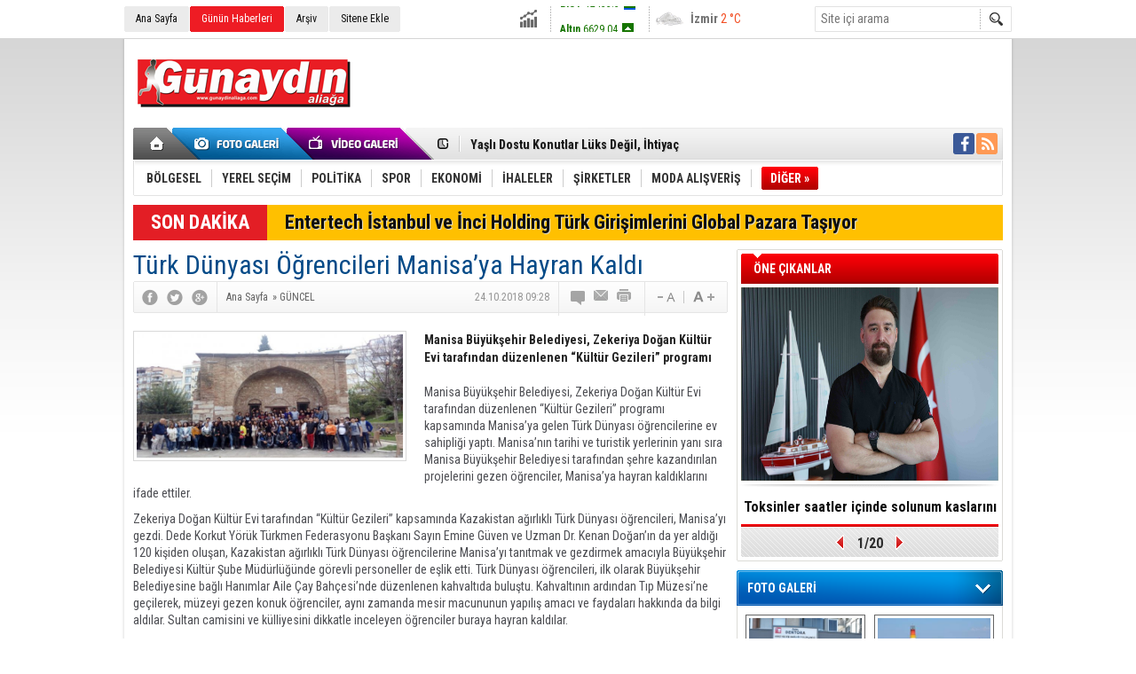

--- FILE ---
content_type: text/html; charset=UTF-8
request_url: https://www.gunaydinaliaga.com/turk-dunyasi-ogrencileri-manisaya-hayran-kaldi-27893h.htm
body_size: 14187
content:
<!DOCTYPE html>
<html lang="tr" itemscope itemtype="http://schema.org/NewsArticle">
<head>
<base href="https://www.gunaydinaliaga.com/" target="_self"/>
<meta http-equiv="Content-Type" content="text/html; charset=UTF-8" />
<meta http-equiv="Refresh" content="300" />
<title>Türk Dünyası Öğrencileri Manisa’ya Hayran Kaldı</title>
<meta name="keywords" content="Ahmetli,  Akhisar,  Alaşehir,  Demirci,  Gölmarmara,  Gördes,  Kırkağaç,  Köprübaşı,  Kula,  Salihli,  Sarıgöl,  Saruhanlı,  Selendi,  Soma,  Turgutlu" />
<meta name="description" content="Manisa Büyükşehir Belediyesi, Zekeriya Doğan Kültür Evi tarafından düzenlenen “Kültür Gezileri” programı" />
<link rel="canonical" href="https://www.gunaydinaliaga.com/turk-dunyasi-ogrencileri-manisaya-hayran-kaldi-27893h.htm" />
<link rel="alternate" href="https://www.gunaydinaliaga.com/mobi/turk-dunyasi-ogrencileri-manisaya-hayran-kaldi-27893h.htm" media="only screen and (max-width: 640px)" />
<link rel="image_src" type="image/jpeg" href="https://www.gunaydinaliaga.com/d/news/15780.jpg" />
<meta name="DC.date.issued" content="2018-10-24T09:29:56+03:00" />
<meta name="news_keywords" content="Ahmetli,  Akhisar,  Alaşehir,  Demirci,  Gölmarmara,  Gördes,  Kırkağaç,  Köprübaşı,  Kula,  Salihli,  Sarıgöl,  Saruhanlı,  Selendi,  Soma,  Turgutlu" />
<meta property="og:site_name" content="" />
<meta property="og:url" content="https://www.gunaydinaliaga.com/turk-dunyasi-ogrencileri-manisaya-hayran-kaldi-27893h.htm" />
<meta property="og:title" content="Türk Dünyası Öğrencileri Manisa’ya Hayran Kaldı" />
<meta property="og:description" content="Manisa Büyükşehir Belediyesi, Zekeriya Doğan Kültür Evi tarafından düzenlenen “Kültür Gezileri” programı" />
<meta property="og:image" content="https://www.gunaydinaliaga.com/d/news/15780.jpg" />
<meta property="og:type" content="article" />
<meta name="twitter:card" content="summary_large_image">
<meta name="twitter:image" content="https://www.gunaydinaliaga.com/d/news/15780.jpg" />
<meta name="twitter:site" content="@">
<meta name="twitter:url" content="https://www.gunaydinaliaga.com/turk-dunyasi-ogrencileri-manisaya-hayran-kaldi-27893h.htm">
<meta name="twitter:title" content="Türk Dünyası Öğrencileri Manisa’ya Hayran Kaldı" />
<meta name="twitter:description" content="Manisa Büyükşehir Belediyesi, Zekeriya Doğan Kültür Evi tarafından düzenlenen “Kültür Gezileri” programı" />
<meta itemprop="thumbnailUrl" content="https://www.gunaydinaliaga.com/d/news_t/15780.jpg" />
<meta itemprop="articleSection" content="GÜNCEL" />
<meta itemprop="dateCreated" content="2018-10-24T09:29:56+03:00" />
<meta itemprop="dateModified" content="2018-10-24T09:29:56+03:00" />
<meta itemprop="image" content="https://www.gunaydinaliaga.com/d/news/15780.jpg" />
<meta itemprop="headline" content="Türk Dünyası Öğrencileri Manisa’ya Hayran Kaldı" />
<link href="https://www.gunaydinaliaga.com/s/style.css" type="text/css" rel="stylesheet" />
<script type="text/javascript"> var BURL="https://www.gunaydinaliaga.com/";var SURL="https://www.gunaydinaliaga.com/s/";var DURL="https://www.gunaydinaliaga.com/d/" ;var SITE_ID="4" </script>
<script type="text/javascript" src="https://www.gunaydinaliaga.com/s/function.js"></script><script>
  (function(i,s,o,g,r,a,m){i['GoogleAnalyticsObject']=r;i[r]=i[r]||function(){
  (i[r].q=i[r].q||[]).push(arguments)},i[r].l=1*new Date();a=s.createElement(o),
  m=s.getElementsByTagName(o)[0];a.async=1;a.src=g;m.parentNode.insertBefore(a,m)
  })(window,document,'script','https://www.google-analytics.com/analytics.js','ga');

  ga('create', 'UA-80052089-1', 'auto');
  ga('send', 'pageview');

</script></head>
<body class="body_main">
<div class="main_container"><div class="base_topbar_outer"><div class="base_topbar base_position"><ul class="quick_launch"><li class="parent"><a href="https://www.gunaydinaliaga.com/./" target="_self">Ana Sayfa</a></li><li class="sole"><a href="https://www.gunaydinaliaga.com/gunun-haberleri.htm" target="_self">Günün Haberleri</a></li><li class="parent"><a href="https://www.gunaydinaliaga.com/search_result.php" target="_self">Arşiv</a></li><li class="parent"><a href="https://www.gunaydinaliaga.com/sitene-ekle.htm" target="_self">Sitene Ekle</a></li></ul><div class="currency_slider" id="currency_slider"><div class="viewport"><ul class="overview"><li class="up"><span><b>BIST</b> 12433.5</span></li><li class="up"><span><b>Altın</b> 6629.04</span></li><li class="up"><span><b>Dolar</b> 43.2828</span></li><li class="up"><span><b>Euro</b> 50.6922</span></li></ul></div></div><div class="weather_slider" id="weather_slider"><div class="viewport"><ul class="overview"><li style="background-position: -3px -754px;"><span>İzmir</span> 2 °C</li></ul></div></div><form action="search_result.php" method="get"><input class="search_input" type="text" name="search_key" placeholder="Site içi arama" /><input class="search_button" type="submit" value="" /></form></div></div><div class="base_outer clearfix"><div class="base_top base_position"><div class="logo"><a href="https://www.gunaydinaliaga.com/" rel="home"><img src="https://www.gunaydinaliaga.com/s/i/logo_4.png" alt="" width="250" height="100" /></a></div><div class="banner"><div class="inner" id="banner_logo_side"></div></div><div class="nav-mini"><a href="https://www.gunaydinaliaga.com/" title="Anasayfa" rel="home"></a></div><div class="nav-mini-2"><a href="https://www.gunaydinaliaga.com/foto-galeri.htm" title="Foto Galeri"></a><a href="https://www.gunaydinaliaga.com/video-galeri.htm" title="Video Galeri"></a></div><div class="last_min" id="last_min"><div class="viewport"><ul class="overview"><li><a href="https://www.gunaydinaliaga.com/izmirde-konutun-zirvesi-menemen-35562h.htm">İzmir’de Konutun Zirvesi: Menemen!</a></li><li><a href="https://www.gunaydinaliaga.com/2026-yili-sgk-prim-ve-odenek-tutarlari-netlesti-35561h.htm">2026 Yılı SGK Prim ve Ödenek Tutarları Netleşti</a></li><li><a href="https://www.gunaydinaliaga.com/yasli-dostu-konutlar-luks-degil-ihtiyac-35560h.htm">Yaşlı Dostu Konutlar Lüks Değil, İhtiyaç</a></li><li><a href="https://www.gunaydinaliaga.com/bir-fincan-sifa-mi-yoksa-gizli-risk-mi-35559h.htm">Bir Fincan Şifa Mı, Yoksa Gizli Risk Mi?</a></li><li><a href="https://www.gunaydinaliaga.com/ak-parti-izmirde-4-ilcede-yeniden-yapilandirma-karari-35558h.htm">AK Parti İzmir’de 4 İlçede Yeniden Yapılandırma Kararı</a></li><li><a href="https://www.gunaydinaliaga.com/aliagada-orman-sehitleri-anisina-fidan-dagitildi-35557h.htm">Aliağa'da Orman Şehitleri Anısına Fidan Dağıtıldı</a></li><li><a href="https://www.gunaydinaliaga.com/focada-ilce-genelinde-es-zamanli-calismalar-35556h.htm">Foça’da İlçe Genelinde Eş Zamanlı Çalışmalar</a></li><li><a href="https://www.gunaydinaliaga.com/aliaga-belediyesi-zabita-mudurlugu-minik-misafirlerini-agirladi-35555h.htm">Aliağa Belediyesi Zabıta Müdürlüğü Minik Misafirlerini Ağırladı</a></li><li><a href="https://www.gunaydinaliaga.com/aliaga-yuzmede-istikrarli-basarisini-surdurdu-35554h.htm">Aliağa Yüzmede İstikrarlı Başarısını Sürdürdü</a></li><li><a href="https://www.gunaydinaliaga.com/aliaga-turkiye-oryantiring-sampiyonasina-ev-sahipligi-yapti-35553h.htm">Aliağa Türkiye Oryantiring Şampiyonası’na Ev Sahipliği Yaptı</a></li><li><a href="https://www.gunaydinaliaga.com/trafikte-yeni-donem-saldirgan-surucuye-180-bin-tl-35552h.htm">Trafikte Yeni Dönem: Saldırgan Sürücüye 180 Bin TL!</a></li><li><a href="https://www.gunaydinaliaga.com/aliaga-soforler-odasinda-secimi-seyhan-oz-kazandi-35551h.htm">Aliağa Şoförler Odasında Seçimi Seyhan Öz Kazandı</a></li><li><a href="https://www.gunaydinaliaga.com/2025te-piyasa-ihlallerine-26-milyar-ceza-35550h.htm">2025’te Piyasa İhlallerine 2,6 Milyar Ceza</a></li><li><a href="https://www.gunaydinaliaga.com/elif-mete-son-yolculuguna-ugurlandi-35549h.htm">Elif Mete son yolculuğuna uğurlandı</a></li><li><a href="https://www.gunaydinaliaga.com/aliaga-fk-deplasmandan-eli-bos-dondu-35548h.htm">Aliağa Fk Deplasmandan Eli Boş Döndü</a></li></ul></div></div><div class="social"><a style="background-color: #3b5998" href="https://www.facebook.com" target="_blank" title="Facebook ile takip et"><i class="icon-facebook"></i></a><a style="background-color: #ff9954" href="https://www.gunaydinaliaga.com/rss/" target="_blank" title="RSS, News Feed, Haber Beslemesi"><i class="icon-rss"></i></a></div><ul class="nav"><li class="sep2"></li><li class="item parent" data-value="73"><a class="inr" href="https://www.gunaydinaliaga.com/bolgesel-haberleri-73hk.htm" target="_self"><span>BÖLGESEL</span></a><div class="subnav"><div class="inr"><div class="ani"><img src="https://www.gunaydinaliaga.com/s/i/loading.gif" width="220" height="19" alt="" /></div></div><div class="btm"></div></div></li><li class="sep"></li><li class="item parent" data-value="115"><a class="inr" href="https://www.gunaydinaliaga.com/yerel-secim-haberleri-115hk.htm" target="_self"><span>YEREL SEÇİM</span></a><div class="subnav"><div class="inr"><div class="ani"><img src="https://www.gunaydinaliaga.com/s/i/loading.gif" width="220" height="19" alt="" /></div></div><div class="btm"></div></div></li><li class="sep"></li><li class="item parent" data-value="2"><a class="inr" href="https://www.gunaydinaliaga.com/politika-haberleri-2hk.htm" target="_self"><span>POLİTİKA</span></a><div class="subnav"><div class="inr"><div class="ani"><img src="https://www.gunaydinaliaga.com/s/i/loading.gif" width="220" height="19" alt="" /></div></div><div class="btm"></div></div></li><li class="sep"></li><li class="item parent" data-value="6"><a class="inr" href="https://www.gunaydinaliaga.com/spor-haberleri-6hk.htm" target="_self"><span>SPOR</span></a><div class="subnav"><div class="inr"><div class="ani"><img src="https://www.gunaydinaliaga.com/s/i/loading.gif" width="220" height="19" alt="" /></div></div><div class="btm"></div></div></li><li class="sep"></li><li class="item parent" data-value="3"><a class="inr" href="https://www.gunaydinaliaga.com/ekonomi-haberleri-3hk.htm" target="_self"><span>EKONOMİ</span></a><div class="subnav"><div class="inr"><div class="ani"><img src="https://www.gunaydinaliaga.com/s/i/loading.gif" width="220" height="19" alt="" /></div></div><div class="btm"></div></div></li><li class="sep"></li><li class="item parent" data-value="102"><a class="inr" href="https://www.gunaydinaliaga.com/ihaleler-haberleri-102hk.htm" target="_self"><span>İHALELER</span></a><div class="subnav"><div class="inr"><div class="ani"><img src="https://www.gunaydinaliaga.com/s/i/loading.gif" width="220" height="19" alt="" /></div></div><div class="btm"></div></div></li><li class="sep"></li><li class="item parent" data-value="72"><a class="inr" href="https://www.gunaydinaliaga.com/sirketler-haberleri-72hk.htm" target="_self"><span>ŞİRKETLER</span></a><div class="subnav"><div class="inr"><div class="ani"><img src="https://www.gunaydinaliaga.com/s/i/loading.gif" width="220" height="19" alt="" /></div></div><div class="btm"></div></div></li><li class="sep"></li><li class="item parent" data-value="5"><a class="inr" href="https://www.gunaydinaliaga.com/moda-alisveris-haberleri-5hk.htm" target="_self"><span>MODA ALIŞVERİŞ</span></a><div class="subnav"><div class="inr"><div class="ani"><img src="https://www.gunaydinaliaga.com/s/i/loading.gif" width="220" height="19" alt="" /></div></div><div class="btm"></div></div></li><li class="sep"></li><li class="item other"><a class="inr" href="#" onclick="return false;"><span>DİĞER »</span></a><div class="subnav"><div class="inr"><ul class="subnav_catlist clearfix"><li><a href="https://www.gunaydinaliaga.com/piyasalar-haberleri-103hk.htm" target="_self">PİYASALAR</a></li><li><a href="https://www.gunaydinaliaga.com/teknoloji-haberleri-76hk.htm" target="_self">TEKNOLOJİ</a></li><li><a href="https://www.gunaydinaliaga.com/showroom-haberleri-82hk.htm" target="_self">SHOWROOM</a></li><li><a href="https://www.gunaydinaliaga.com/guncel-haberleri-1hk.htm" target="_self">GÜNCEL</a></li><li><a href="https://www.gunaydinaliaga.com/saglik-haberleri-7hk.htm" target="_self">SAĞLIK</a></li><li><a href="https://www.gunaydinaliaga.com/cevre-tarim-haberleri-61hk.htm" target="_self">ÇEVRE / TARIM</a></li><li><a href="https://www.gunaydinaliaga.com/egitim-haberleri-62hk.htm" target="_self">EĞİTİM</a></li><li><a href="https://www.gunaydinaliaga.com/serbest-kursu-haberleri-91hk.htm" target="_self">SERBEST KÜRSÜ</a></li><li><a href="https://www.gunaydinaliaga.com/kultur-sanat-haberleri-8hk.htm" target="_self">KÜLTÜR SANAT</a></li><li><a href="https://www.gunaydinaliaga.com/duyurular-haberleri-63hk.htm" target="_self">DUYURULAR</a></li><li><a href="https://www.gunaydinaliaga.com/gundem-haberleri-100hk.htm" target="_self">GÜNDEM</a></li><li><a href="https://www.gunaydinaliaga.com/bilim-dunyasi-haberleri-83hk.htm" target="_self">BİLİM DÜNYASI</a></li><li><a href="https://www.gunaydinaliaga.com/sivil-toplum-haberleri-74hk.htm" target="_self">SİVİL TOPLUM</a></li><li><a href="https://www.gunaydinaliaga.com/ansiklopedi-haberleri-77hk.htm" target="_self">ANSİKLOPEDİ</a></li><li><a href="https://www.gunaydinaliaga.com/radyo-canli-yayin-haberleri-78hk.htm" target="_self">RADYO CANLI YAYIN</a></li><li><a href="https://www.gunaydinaliaga.com/sinema-film-haberleri-92hk.htm" target="_self">SİNEMA / FİLM</a></li><li><a href="https://www.gunaydinaliaga.com/visitor_notebook.php" target="_self">ZİYARETÇİ DEFTERİ </a></li><li><a href="http://www.koeri.boun.edu.tr/scripts/lst6.asp" target="_blank">SON DEPREMLER</a></li><li><a href="http://www.dmi.gov.tr/index.aspx" target="_blank">HAVA DURUMU</a></li><li><a href="https://www.gunaydinaliaga.com/sans-oyunlari-haberleri-87hk.htm" target="_self">ŞANS OYUNLARI</a></li><li><a href="https://www.gunaydinaliaga.com/linkler-medya-haberleri-88hk.htm" target="_self">LİNKLER / MEDYA</a></li><li><a href="https://www.gunaydinaliaga.com/kucuk-ilanlar-haberleri-113hk.htm" target="_self">KÜÇÜK İLANLAR</a></li><li><a href="https://www.gunaydinaliaga.com/sogut-golgesi-haberleri-114hk.htm" target="_self">SÖGÜT GÖLGESİ</a></li></ul></div><div class="btm"></div></div></li></ul></div><div class="breaking_news base_position"><div class="item"><span class="news_type"><blink>SON DAKİKA</blink></span><a href="https://www.gunaydinaliaga.com/entertech-istanbul-ve-inci-holding-turk-girisimlerini-global-pazara-tasiyor-35413h.htm">Entertech İstanbul ve İnci Holding Türk Girişimlerini Global Pazara Taşıyor</a></div></div></div><div class="base_outer"><div id="base" class="base base_position clearfix"><div id="base_middle" class="base_middle"><div class="middle_content_title"><h1 itemprop="name">Türk Dünyası Öğrencileri Manisa’ya Hayran Kaldı</h1></div><div class="middle_content_top"><div class="top_social"><script type="text/javascript">showBookmark3();</script></div><div class="nav" itemscope itemtype="http://data-vocabulary.org/Breadcrumb"><a itemprop="url" href="https://www.gunaydinaliaga.com/" rel="home"><span itemprop="title">Ana Sayfa</span></a><span itemprop="child" itemscope itemtype="http://data-vocabulary.org/Breadcrumb">&raquo; <a itemprop="url" href="https://www.gunaydinaliaga.com/guncel-haberleri-1hk.htm" rel="self"><span itemprop="title">GÜNCEL</span></a></span></div><div class="text_size"><img src="https://www.gunaydinaliaga.com/s/i/1x1.gif" onclick="changeFontSize('#news_content', 'd');" title="Yazıyı küçült" width="24" height="18" alt="" /><img src="https://www.gunaydinaliaga.com/s/i/1x1.gif" onclick="changeFontSize('#news_content', 'u');" title="Yazıyı büyüt" width="24" height="18" alt="" /></div><div class="tools"><a class="go_comment" rel="nofollow" href="#" onclick="$.scrollTo('.comment_add', 600); return false;" target="_blank" title="Yorum Yap"></a><a class="go_send" rel="nofollow" href="javascript:void(0)" onclick="return openPopUp_520x390('https://www.gunaydinaliaga.com/send_to_friend.php?type=1&amp;id=27893');" title="Arkadaşına Gönder"></a><a class="go_print" rel="nofollow" href="javascript:void(0)" onclick="return openPopUp_670x500('https://www.gunaydinaliaga.com/print.php?type=1&amp;id=27893')" title="Yazdır"></a></div><div class="top_date" itemprop="datePublished" content="2018-10-24T09:28:00+03:00">24.10.2018 09:28</div></div><div class="middle_content"><div class="news_detail"><div class="side_detail"><img itemprop="image" class="image" src="https://www.gunaydinaliaga.com/d/news/15780.jpg" alt="Türk Dünyası Öğrencileri Manisa’ya Hayran Kaldı" width="300" height="225" /></div><div itemprop="description" class="short_content">Manisa Büyükşehir Belediyesi, Zekeriya Doğan Kültür Evi tarafından düzenlenen “Kültür Gezileri” programı</div><div itemprop="articleBody" id="news_content" class="text_content"><p>Manisa Büyükşehir Belediyesi, Zekeriya Doğan Kültür Evi tarafından düzenlenen “Kültür Gezileri” programı kapsamında Manisa’ya gelen Türk Dünyası öğrencilerine ev sahipliği yaptı. Manisa’nın tarihi ve turistik yerlerinin yanı sıra Manisa Büyükşehir Belediyesi tarafından şehre kazandırılan projelerini gezen öğrenciler, Manisa’ya hayran kaldıklarını ifade ettiler.</p><p>Zekeriya Doğan Kültür Evi tarafından “Kültür Gezileri” kapsamında Kazakistan ağırlıklı Türk Dünyası öğrencileri, Manisa’yı gezdi. Dede Korkut Yörük Türkmen Federasyonu Başkanı Sayın Emine Güven ve Uzman Dr. Kenan Doğan’ın da yer aldığı 120 kişiden oluşan, Kazakistan ağırlıklı Türk Dünyası öğrencilerine Manisa’yı tanıtmak ve gezdirmek amacıyla Büyükşehir Belediyesi Kültür Şube Müdürlüğünde görevli personeller de eşlik etti. Türk Dünyası öğrencileri, ilk olarak Büyükşehir Belediyesine bağlı Hanımlar Aile Çay Bahçesi’nde düzenlenen kahvaltıda buluştu. Kahvaltının ardından Tıp Müzesi’ne geçilerek, müzeyi gezen konuk öğrenciler, aynı zamanda mesir macununun yapılış amacı ve faydaları hakkında da bilgi aldılar. Sultan camisini ve külliyesini dikkatle inceleyen öğrenciler buraya hayran kaldılar.&nbsp;</p><p><strong>ÇANAKKALE ŞEHİTLERİ ANITI’NDA DUYGU DOLU ANLAR</strong></p><p>Muradiye Camisi’ni de ziyaret eden öğrenciler, bu camide namaz kıldılar. Mimar Sinan’ın Ege Bölgesi’ndeki tek eseri olan bu camiyi çok beğenen öğrenciler, Mimar Sinan ve eserleri hakkında bilgi aldılar. Saruhan Bey Türbesi, Ağlayan Kaya ve Niobe Açık Hava Tiyatrosu’nun ardından Çanakkale Şehitleri Anıtı ve Atatürk Sergi Salonu’nu da ziyaret eden öğrenciler, Türklüğün ve İslamiyet'in kaderini belirleyen Çanakkale Savaşları hakkında bilgi aldılar. Ziyaret sonunda öğrenciler, Manisa Büyükşehir Belediye Başkanı Cengiz Ergün'e çok teşekkür ederek, kendi ülkelerine davet ettiler. /EGE BASIN GRUBU</p><p><strong>GAZETELERİMİZ</strong></p><p><strong>GÜNAYDIN EGE GAZETESİ&nbsp;&nbsp;&nbsp;&nbsp;</strong>&nbsp;<a rel="nofollow" href="http://www.gunaydinege.net/" target="_blank"><strong>www.gunaydinege.net</strong></a></p><p><strong>BAKIRÇAY GAZETESİ&nbsp;&nbsp;&nbsp;&nbsp;&nbsp;&nbsp;&nbsp;&nbsp;&nbsp;</strong><a rel="nofollow" href="http://www.bakircay.com/" target="_blank"><strong>www.bakircay.com</strong></a></p><p><strong>EGE HÂKİMİYET GAZETESİ&nbsp;&nbsp;&nbsp;</strong>&nbsp;<a rel="nofollow" href="http://www.egehakimiyet.com/" target="_blank"><strong>www.egehakimiyet.com</strong></a></p><p><strong>FOTO HABER GAZETESİ&nbsp;&nbsp;&nbsp;&nbsp;&nbsp;</strong>&nbsp;<a rel="nofollow" href="http://www.fotohaber.com.tr/" target="_blank"><strong>www.fotohaber.com.tr</strong></a></p><p><strong>VAZİYET GAZETESİ&nbsp;&nbsp;&nbsp;&nbsp;&nbsp;&nbsp;&nbsp;&nbsp;&nbsp;&nbsp;&nbsp;&nbsp;</strong><a rel="nofollow" href="http://www.yenivaziyet.com/" target="_blank"><strong>www.yenivaziyet.com</strong></a></p><p><strong>YENİ VİZYON GAZETESİ&nbsp;&nbsp;&nbsp;</strong>&nbsp;<a rel="nofollow" href="http://www.yenivizyon.net/" target="_blank"><strong>www.yenivizyon.net</strong></a></p><p><strong>ARASTA GAZETESİ&nbsp;&nbsp;&nbsp;&nbsp;&nbsp;&nbsp;&nbsp;&nbsp;&nbsp;&nbsp;&nbsp;&nbsp;</strong><a rel="nofollow" href="http://www.arastahaber.com/" target="_blank"><strong>www.arastahaber.com</strong></a></p><p><strong>ALİAĞASPOR GAZETESİ&nbsp;&nbsp;&nbsp;</strong>&nbsp;<a rel="nofollow" href="http://www.aliagaspor.com/" target="_blank"><strong>www.aliagaspor.com</strong></a>&nbsp;&nbsp;&nbsp;&nbsp;&nbsp;</p><p><strong>SAZAN MİZAH GAZETESİ&nbsp;&nbsp;</strong>&nbsp;<a rel="nofollow" href="http://www.yenisazan.com/" target="_blank"><strong>www.yenisazan.com</strong></a></p><p><strong>SAĞLIK GAZETESİ</strong></p><p><strong>VİVA İNDİRİM GAZETESİ</strong></p><p><strong>İNTERNET SİTELERİ İÇİN TIKLAYINIZ</strong></p><p><strong>ALİAĞA HABER&nbsp;&nbsp;&nbsp;&nbsp;&nbsp;&nbsp;&nbsp;&nbsp;&nbsp;&nbsp;</strong><a rel="nofollow" href="http://www.aliagahaber.com/" target="_blank"><strong>www.aliagahaber.com</strong></a></p><p><strong>ARASTA HABER&nbsp;&nbsp;&nbsp;&nbsp;&nbsp;&nbsp;&nbsp;&nbsp;&nbsp;</strong><a rel="nofollow" href="http://www.arastahaber.com/" target="_blank"><strong>www.arastahaber.com</strong></a></p><p><strong>YENİ SAZAN&nbsp;&nbsp;&nbsp;&nbsp;&nbsp;&nbsp;&nbsp;&nbsp;&nbsp;&nbsp;&nbsp;&nbsp;&nbsp;&nbsp;&nbsp;</strong><a rel="nofollow" href="http://www.yenisazan.com/" target="_blank"><strong>www.yenisazan.com</strong></a></p><p><strong>YENİ VAZİYET&nbsp;&nbsp;&nbsp;&nbsp;&nbsp;&nbsp;&nbsp;&nbsp;&nbsp;&nbsp;&nbsp;&nbsp;</strong><a rel="nofollow" href="http://www.yenivaziyet.com/" target="_blank"><strong>www.yenivaziyet.com</strong></a></p><p><strong>YENİVİZYON&nbsp;&nbsp;&nbsp;&nbsp;&nbsp;&nbsp;&nbsp;&nbsp;&nbsp;&nbsp;&nbsp;&nbsp;&nbsp;&nbsp;</strong><a rel="nofollow" href="http://www.yenivizyon.net/" target="_blank"><strong>www.yenivizyon.net</strong></a></p><p><strong>ALİAĞA TARİHİ&nbsp;&nbsp;&nbsp;&nbsp;&nbsp;&nbsp;&nbsp;&nbsp;&nbsp;&nbsp;&nbsp;</strong><a rel="nofollow" href="http://www.aliagatarihi.com/" target="_blank"><strong>www.aliagatarihi.com</strong></a></p><p><strong>GÜNAYDIN ALİAĞA&nbsp;&nbsp;</strong>&nbsp;<a href="https://www.gunaydinaliaga.com/" target="_blank"><strong>www.gunaydinaliaga.com</strong></a></p><p><strong>ALİAĞASPOR&nbsp;&nbsp;&nbsp;&nbsp;&nbsp;&nbsp;&nbsp;&nbsp;&nbsp;&nbsp;&nbsp;&nbsp;&nbsp;&nbsp;</strong><a rel="nofollow" href="http://www.aliagasport.com/" target="_blank"><strong>www.aliagasport.com</strong></a></p><p><strong>ALİAĞAMIZ&nbsp;&nbsp;&nbsp;&nbsp;&nbsp;&nbsp;&nbsp;&nbsp;&nbsp;&nbsp;&nbsp;&nbsp;&nbsp;&nbsp;&nbsp;&nbsp;</strong><a rel="nofollow" href="http://www.aliagamiz.com/" target="_blank"><strong>www.aliagamiz.com</strong></a></p><p><strong>BAKIRÇAY&nbsp;&nbsp; &nbsp;&nbsp;&nbsp;&nbsp;&nbsp;&nbsp;&nbsp;&nbsp;&nbsp;&nbsp;&nbsp;&nbsp;&nbsp;&nbsp;&nbsp;</strong><a rel="nofollow" href="http://www.bakircay.com/" target="_blank"><strong>www.bakircay.com</strong></a></p><p><strong>EGE HÂKİMİYET&nbsp;&nbsp;&nbsp;&nbsp;&nbsp;&nbsp;&nbsp;&nbsp;</strong><a rel="nofollow" href="http://www.egehakimiyet.com/" target="_blank"><strong>www.egehakimiyet.com</strong></a></p><p><strong>GÜNAYDIN İZMİR&nbsp;&nbsp;&nbsp;&nbsp;&nbsp;</strong><a rel="nofollow" href="http://www.gunaydinizmir.com/" target="_blank"><strong>www.gunaydinizmir.com</strong></a></p><p><strong>AZİZ İZMİR&nbsp;&nbsp;&nbsp;&nbsp;&nbsp;&nbsp;&nbsp;&nbsp;&nbsp;&nbsp;&nbsp;&nbsp;&nbsp;&nbsp;&nbsp;&nbsp;&nbsp;&nbsp;</strong><a rel="nofollow" href="http://www.azizizmir.com/" target="_blank"><strong>www.azizizmir.com</strong></a></p><p><strong>EGE RAPOR&nbsp;&nbsp;&nbsp;&nbsp;&nbsp;&nbsp;&nbsp;&nbsp;&nbsp;&nbsp;&nbsp;&nbsp;&nbsp;&nbsp;&nbsp;&nbsp;&nbsp;</strong><a rel="nofollow" href="http://www.egerapor.com/" target="_blank"><strong>www.egerapor.com</strong></a></p><p><strong>EGE İLAN&nbsp;&nbsp;&nbsp;&nbsp;&nbsp;&nbsp;&nbsp;&nbsp;&nbsp;&nbsp;&nbsp;&nbsp;&nbsp;&nbsp;&nbsp;&nbsp;&nbsp;&nbsp;&nbsp;&nbsp;</strong><a rel="nofollow" href="http://www.egeilan.net/" target="_blank"><strong>www.egeilan.net</strong></a></p><p><strong>EGE İHALE&nbsp;&nbsp;&nbsp;&nbsp;&nbsp;&nbsp;&nbsp;&nbsp;&nbsp;&nbsp;&nbsp;&nbsp;&nbsp;&nbsp;&nbsp;&nbsp;&nbsp;&nbsp;</strong><a rel="nofollow" href="http://www.egeihale.com/" target="_blank"><strong>www.egeihale.com</strong></a></p><p><strong>ALFA TİVİ&nbsp;&nbsp;&nbsp;&nbsp;&nbsp;&nbsp;&nbsp;&nbsp;&nbsp;&nbsp;&nbsp;&nbsp;&nbsp;&nbsp;&nbsp;&nbsp;&nbsp;&nbsp;</strong><a rel="nofollow" href="http://www.alfativi.com/" target="_blank"><strong>www.alfativi.com</strong></a></p><p><strong>EGE VİDEO&nbsp;&nbsp;&nbsp;&nbsp;&nbsp;&nbsp;&nbsp;&nbsp;&nbsp;&nbsp;&nbsp;&nbsp;&nbsp;&nbsp;&nbsp;&nbsp;</strong><a rel="nofollow" href="http://www.egevideo.com/" target="_blank"><strong>www.egevideo.com</strong></a></p><p><strong>EGEPLAY&nbsp;&nbsp;&nbsp;&nbsp;&nbsp;&nbsp;&nbsp;&nbsp;&nbsp;&nbsp;&nbsp;&nbsp;&nbsp;&nbsp;&nbsp;&nbsp;&nbsp;</strong><a rel="nofollow" href="http://www.egeplay.com/" target="_blank"><strong>www.egeplay.com</strong></a>&nbsp;</p></div><div class="clear"></div></div><script type="text/javascript">showBookmark5("http://www.facebook.com", "", "");</script><div class="news_label"><div class="inner"><span>Etiketler:</span> <a href="https://www.gunaydinaliaga.com/Ahmetli-haberleri.htm" rel="tag" itemprop="keywords">Ahmetli</a>, <a href="https://www.gunaydinaliaga.com/Akhisar-haberleri.htm" rel="tag" itemprop="keywords">  Akhisar</a>, <a href="https://www.gunaydinaliaga.com/Alaşehir-haberleri.htm" rel="tag" itemprop="keywords">  Alaşehir</a>, <a href="https://www.gunaydinaliaga.com/Demirci-haberleri.htm" rel="tag" itemprop="keywords">  Demirci</a>, <a href="https://www.gunaydinaliaga.com/Gölmarmara-haberleri.htm" rel="tag" itemprop="keywords">  Gölmarmara</a>, <a href="https://www.gunaydinaliaga.com/Gördes-haberleri.htm" rel="tag" itemprop="keywords">  Gördes</a>, <a href="https://www.gunaydinaliaga.com/Kırkağaç-haberleri.htm" rel="tag" itemprop="keywords">  Kırkağaç</a>, <a href="https://www.gunaydinaliaga.com/Köprübaşı-haberleri.htm" rel="tag" itemprop="keywords">  Köprübaşı</a>, <a href="https://www.gunaydinaliaga.com/Kula-haberleri.htm" rel="tag" itemprop="keywords">  Kula</a>, <a href="https://www.gunaydinaliaga.com/Salihli-haberleri.htm" rel="tag" itemprop="keywords">  Salihli</a>, <a href="https://www.gunaydinaliaga.com/Sarıgöl-haberleri.htm" rel="tag" itemprop="keywords">  Sarıgöl</a>, <a href="https://www.gunaydinaliaga.com/Saruhanlı-haberleri.htm" rel="tag" itemprop="keywords">  Saruhanlı</a>, <a href="https://www.gunaydinaliaga.com/Selendi-haberleri.htm" rel="tag" itemprop="keywords">  Selendi</a>, <a href="https://www.gunaydinaliaga.com/Soma-haberleri.htm" rel="tag" itemprop="keywords">  Soma</a>, <a href="https://www.gunaydinaliaga.com/Turgutlu-haberleri.htm" rel="tag" itemprop="keywords">  Turgutlu</a></div></div><ul id="comment-tab" class="comment-tab-nav clearfix"><li class="onsite" data-type="onsite"><div> Yorumlar <i class="icon-comment-1"> 0</i></div></li><li class="face" data-type="face"><div> Facebook Yorumları  <i class="icon-comment-1"> <fb:comments-count href="https://www.gunaydinaliaga.com/turk-dunyasi-ogrencileri-manisaya-hayran-kaldi-27893h.htm">0</fb:comments-count></i></div></li></ul><div id="comment-tab-onsite" class="comment-tab-content clearfix"><div class="comment_add"><i class="icon-chat-empty comment-icon"></i><form method="post" id="comment_form" onsubmit="return addComment(1, 27893);"><textarea name="comment_content" id="comment_content" class="comment_content" rows="6" placeholder="Yorumunuz" maxlength="500"></textarea><input type="text" name="member_name" id="member_name" class="member_name" placeholder="Adınız" /><input type="submit" name="comment_submit" id="comment_submit" class="comment_submit" value="GÖNDER" /><input type="hidden" name="reply" id="reply" value="0" /><div class="reply_to"></div></form><div class="info"><b>UYARI:</b> Küfür, hakaret, rencide edici cümleler veya imalar, inançlara saldırı içeren, imla kuralları ile yazılmamış,<br /> Türkçe karakter kullanılmayan ve büyük harflerle yazılmış yorumlar onaylanmamaktadır.</div></div><div class="comment"><div class="container"><div class="content" style="text-align: center">Bu habere henüz yorum eklenmemiştir.</div></div><div class="btm"></div></div></div><div id="comment-tab-face" class="comment-tab-content clearfix" style="display: none;"><div class="fb-comments" data-href="https://www.gunaydinaliaga.com/turk-dunyasi-ogrencileri-manisaya-hayran-kaldi-27893h.htm" data-width="646" data-numposts="5" data-colorscheme="light"></div></div><div class="latest_gallery"><div class="caption">SON EKLENEN <span>GALERİLER</span></div><ul class="content"></ul></div><div class="middle_sub_page_title"><span>Diğer Haberler</span></div><div class="news_set"><div class="inner clearfix"><div><a class="image" href="https://www.gunaydinaliaga.com/ak-parti-izmirde-4-ilcede-yeniden-yapilandirma-karari-35558h.htm"><img src="https://www.gunaydinaliaga.com/d/news_t/198253.jpg" alt="AK Parti İzmir’de 4 İlçede Yeniden Yapılandırma Kararı" width="210" height="157" /></a><a class="content" href="https://www.gunaydinaliaga.com/ak-parti-izmirde-4-ilcede-yeniden-yapilandirma-karari-35558h.htm"><span>AK Parti İzmir’de 4 İlçede Yeniden Yapılandırma Kararı</span>AK Parti İzmir İl Başkanlığı, teşkilatın saha performansını artırmak amacıyla 4 ilçede yönetimlerin yeniden yapılandırılmasına karar verildiğini duyurdu.</a></div><div><a class="image" href="https://www.gunaydinaliaga.com/aliaga-yuzmede-istikrarli-basarisini-surdurdu-35554h.htm"><img src="https://www.gunaydinaliaga.com/d/news_t/198248.jpg" alt="Aliağa Yüzmede İstikrarlı Başarısını Sürdürdü" width="210" height="157" /></a><a class="content" href="https://www.gunaydinaliaga.com/aliaga-yuzmede-istikrarli-basarisini-surdurdu-35554h.htm"><span>Aliağa Yüzmede İstikrarlı Başarısını Sürdürdü</span>Türkiye Yüzme Federasyonu il içi faaliyetleri kapsamında 9–11 Ocak 2026 tarihleri arasında İzmir’de düzenlenen 7–9 yaş Yüzme Şenlikleri, büyük bir heyecana sahne oldu.</a></div><div><a class="image" href="https://www.gunaydinaliaga.com/indirim-sezonunda-siber-tuzaklara-dikkat-farkindalik-yetmiyor-35540h.htm"><img src="https://www.gunaydinaliaga.com/d/news_t/198231.jpg" alt="İndirim Sezonunda Siber Tuzaklara Dikkat: Farkındalık Yetmiyor!" width="210" height="157" /></a><a class="content" href="https://www.gunaydinaliaga.com/indirim-sezonunda-siber-tuzaklara-dikkat-farkindalik-yetmiyor-35540h.htm"><span>İndirim Sezonunda Siber Tuzaklara Dikkat: Farkındalık Yetmiyor!</span>Kaspersky'nin Türkiye özelindeki verileri de mercek altına alan yeni araştırması, kullanıcıların dijital güvenlik konusundaki karşı karşıya kaldıkları riskleri gözler önüne seriyor.</a></div><div><a class="image" href="https://www.gunaydinaliaga.com/merhum-faruk-guvercin-aliagada-son-yolculuguna-ugurlandi-35538h.htm"><img src="https://www.gunaydinaliaga.com/d/news_t/198229.jpg" alt="Merhum Faruk Güvercin Aliağa&#039;da son yolculuğuna uğurlandı" width="210" height="157" /></a><a class="content" href="https://www.gunaydinaliaga.com/merhum-faruk-guvercin-aliagada-son-yolculuguna-ugurlandi-35538h.htm"><span>Merhum Faruk Güvercin Aliağa'da son yolculuğuna uğurlandı</span>İzmir’in Aliağa ilçesinde meydana gelen trafik kazasında hayatını kaybeden Aliağa’nın tanınmış simalarından Faruk Güvercin, düzenlenen cenaze töreniyle son yolculuğuna uğurlandı.</a></div><div><a class="image" href="https://www.gunaydinaliaga.com/internet-trafiginde-insan-donemi-sona-eriyor-35536h.htm"><img src="https://www.gunaydinaliaga.com/d/news_t/198227.jpg" alt="İnternet Trafiğinde İnsan Dönemi Sona Eriyor!" width="210" height="157" /></a><a class="content" href="https://www.gunaydinaliaga.com/internet-trafiginde-insan-donemi-sona-eriyor-35536h.htm"><span>İnternet Trafiğinde İnsan Dönemi Sona Eriyor!</span>Klasik Reklamlar Bitti! 2026’da Tahmin Edilebilir Reklamcılık Dönemi Başlıyor</a></div><div><a class="image" href="https://www.gunaydinaliaga.com/izmire-25-milyon-metrekare-yeni-mezarlik-alani-35532h.htm"><img src="https://www.gunaydinaliaga.com/d/news_t/198220.jpg" alt="İzmir’e 2,5 milyon metrekare yeni mezarlık alanı" width="210" height="157" /></a><a class="content" href="https://www.gunaydinaliaga.com/izmire-25-milyon-metrekare-yeni-mezarlik-alani-35532h.htm"><span>İzmir’e 2,5 milyon metrekare yeni mezarlık alanı</span>Son 1,5 yılda İzmir’de toplam 236 bin metrekarelik yeni alan defin hizmetine açıldı.</a></div></div></div><div class="news_list_view"><li><a href="https://www.gunaydinaliaga.com/izmir-ulasimina-yilbasi-duzenlemesi-35530h.htm">İzmir ulaşımına yılbaşı düzenlemesi</a><span>29 Aralık 2025 Pazartesi 11:09</span></li><li><a href="https://www.gunaydinaliaga.com/izmir-itfaiyesi-2025-bilancosu-yanginlarin-yuzde-43u-sigara-ve-kibritten-35528h.htm">İzmir İtfaiyesi 2025 bilançosu: Yangınların yüzde 43’ü sigara ve kibritten</a><span>26 Aralık 2025 Cuma 11:40</span></li><li><a href="https://www.gunaydinaliaga.com/kinik-tdiosb-altyapi-ihalesi-yapildi-35527h.htm">Kınık Tdiosb Altyapı İhalesi Yapıldı</a><span>26 Aralık 2025 Cuma 11:33</span></li><li><a href="https://www.gunaydinaliaga.com/izsudan-yeralti-sularini-koruyacak-proje-35526h.htm">İZSU’dan yeraltı sularını koruyacak proje</a><span>26 Aralık 2025 Cuma 11:15</span></li><li><a href="https://www.gunaydinaliaga.com/asgari-ucret-belli-oldu-35517h.htm">Asgari Ücret Belli Oldu</a><span>24 Aralık 2025 Çarşamba 08:20</span></li><li><a href="https://www.gunaydinaliaga.com/izbandan-film-gibi-deprem-tatbikati-35513h.htm">İzban’dan Film Gibi Deprem Tatbikatı</a><span>22 Aralık 2025 Pazartesi 09:22</span></li><li><a href="https://www.gunaydinaliaga.com/en-uzun-geceyi-izmirliler-aydinlatti-35511h.htm">En uzun geceyi İzmirliler aydınlattı</a><span>22 Aralık 2025 Pazartesi 09:06</span></li><li><a href="https://www.gunaydinaliaga.com/finansal-stres-ciftlerde-catisma-oranini-35-artiriyor-35508h.htm">Finansal Stres, Çiftlerde Çatışma Oranını %35 Artırıyor</a><span>19 Aralık 2025 Cuma 10:30</span></li><li><a href="https://www.gunaydinaliaga.com/mhp-izmirden-anlamli-bulusma-35502h.htm">MHP İzmir’den Anlamlı Buluşma</a><span>15 Aralık 2025 Pazartesi 13:48</span></li><li><a href="https://www.gunaydinaliaga.com/zabita-kural-tanimayan-suruculeri-havadan-tespit-ediyor-35499h.htm">Zabıta, kural tanımayan sürücüleri havadan tespit ediyor</a><span>15 Aralık 2025 Pazartesi 10:52</span></li></div></div></div><div id="base_side" class="base_side"><div class="headline_side" id="headline_side"><div class="caption">ÖNE ÇIKANLAR</div><div class="viewport"><ul class="overview"><li><a href="https://www.gunaydinaliaga.com/toksinler-saatler-icinde-solunum-kaslarini-felc-edebilir-35428h.htm" class="image"><img src="https://www.gunaydinaliaga.com/d/news/198063.jpg" alt="Toksinler saatler içinde solunum kaslarını felç edebilir" width="290" height="218" /></a><a href="https://www.gunaydinaliaga.com/toksinler-saatler-icinde-solunum-kaslarini-felc-edebilir-35428h.htm" class="title">Toksinler saatler içinde solunum kaslarını felç edebilir</a></li><li><a href="https://www.gunaydinaliaga.com/cagin-hastaligi-diyabet-tadinizi-kacirmasin-35422h.htm" class="image"><img src="https://www.gunaydinaliaga.com/s/i/1x1.gif" data-src="https://www.gunaydinaliaga.com/d/news/198054.jpg" alt="Çağın Hastalığı Diyabet Tadınızı Kaçırmasın!" width="290" height="218" /></a><a href="https://www.gunaydinaliaga.com/cagin-hastaligi-diyabet-tadinizi-kacirmasin-35422h.htm" class="title">Çağın Hastalığı Diyabet Tadınızı Kaçırmasın!</a></li><li><a href="https://www.gunaydinaliaga.com/30-gun-sarimsak-yemek-trendi-herkese-uygun-olmayabilir-35421h.htm" class="image"><img src="https://www.gunaydinaliaga.com/s/i/1x1.gif" data-src="https://www.gunaydinaliaga.com/d/news/198052.jpg" alt="30 Gün Sarımsak Yemek” Trendi Herkese Uygun Olmayabilir!" width="290" height="218" /></a><a href="https://www.gunaydinaliaga.com/30-gun-sarimsak-yemek-trendi-herkese-uygun-olmayabilir-35421h.htm" class="title">30 Gün Sarımsak Yemek” Trendi Herkese Uygun Olmayabilir!</a></li><li><a href="https://www.gunaydinaliaga.com/yuzde-aniden-beliren-kabariklik-urtiker-ve-anjioodem-habercisi-olabilir-35380h.htm" class="image"><img src="https://www.gunaydinaliaga.com/s/i/1x1.gif" data-src="https://www.gunaydinaliaga.com/d/news/197993.jpg" alt="Yüzde Aniden Beliren Kabarıklık Ürtiker ve Anjioödem Habercisi Olabilir!" width="290" height="218" /></a><a href="https://www.gunaydinaliaga.com/yuzde-aniden-beliren-kabariklik-urtiker-ve-anjioodem-habercisi-olabilir-35380h.htm" class="title">Yüzde Aniden Beliren Kabarıklık Ürtiker ve Anjioödem Habercisi Olabilir!</a></li><li><a href="https://www.gunaydinaliaga.com/organ-nakli-hayat-kurtarir-kornea-nakli-gozu-kurtarir-35379h.htm" class="image"><img src="https://www.gunaydinaliaga.com/s/i/1x1.gif" data-src="https://www.gunaydinaliaga.com/d/news/197991.jpg" alt="Organ nakli hayat kurtarır, kornea nakli gözü kurtarır" width="290" height="218" /></a><a href="https://www.gunaydinaliaga.com/organ-nakli-hayat-kurtarir-kornea-nakli-gozu-kurtarir-35379h.htm" class="title">Organ nakli hayat kurtarır, kornea nakli gözü kurtarır</a></li><li><a href="https://www.gunaydinaliaga.com/soguk-alginligi-sandiginiz-belirtiler-losemi-habercisi-olabilir-35378h.htm" class="image"><img src="https://www.gunaydinaliaga.com/s/i/1x1.gif" data-src="https://www.gunaydinaliaga.com/d/news/197990.jpg" alt="Soğuk Algınlığı Sandığınız Belirtiler Lösemi Habercisi Olabilir" width="290" height="218" /></a><a href="https://www.gunaydinaliaga.com/soguk-alginligi-sandiginiz-belirtiler-losemi-habercisi-olabilir-35378h.htm" class="title">Soğuk Algınlığı Sandığınız Belirtiler Lösemi Habercisi Olabilir</a></li><li><a href="https://www.gunaydinaliaga.com/legrand-turkiye-grubu-yeni-nesil-moduler-urunler-ile-sehirlerin-gelecegine-katki-sagl-35242h.htm" class="image"><img src="https://www.gunaydinaliaga.com/s/i/1x1.gif" data-src="https://www.gunaydinaliaga.com/d/news/197788.jpg" alt="Legrand Türkiye Grubu, Yeni Nesil Modüler Ürünler ile Şehirlerin Geleceğine Katkı Sağlıyor" width="290" height="218" /></a><a href="https://www.gunaydinaliaga.com/legrand-turkiye-grubu-yeni-nesil-moduler-urunler-ile-sehirlerin-gelecegine-katki-sagl-35242h.htm" class="title">Legrand Türkiye Grubu, Yeni Nesil Modüler Ürünler ile Şehirlerin Geleceğine Katkı Sağlıyor</a></li><li><a href="https://www.gunaydinaliaga.com/zayiflama-igneleri-kalici-bir-cozum-mu-35197h.htm" class="image"><img src="https://www.gunaydinaliaga.com/s/i/1x1.gif" data-src="https://www.gunaydinaliaga.com/d/news/197713.jpg" alt="Zayıflama iğneleri kalıcı bir çözüm mü?" width="290" height="218" /></a><a href="https://www.gunaydinaliaga.com/zayiflama-igneleri-kalici-bir-cozum-mu-35197h.htm" class="title">Zayıflama iğneleri kalıcı bir çözüm mü?</a></li><li><a href="https://www.gunaydinaliaga.com/turk-gida-ihracatcilari-abdye-akin-etti-35074h.htm" class="image"><img src="https://www.gunaydinaliaga.com/s/i/1x1.gif" data-src="https://www.gunaydinaliaga.com/d/news/197538.jpg" alt="Türk gıda ihracatçıları ABD&#039;ye akın etti" width="290" height="218" /></a><a href="https://www.gunaydinaliaga.com/turk-gida-ihracatcilari-abdye-akin-etti-35074h.htm" class="title">Türk gıda ihracatçıları ABD'ye akın etti</a></li><li><a href="https://www.gunaydinaliaga.com/agiz-sagligi-ruh-sagligi-da-etkiler-34885h.htm" class="image"><img src="https://www.gunaydinaliaga.com/s/i/1x1.gif" data-src="https://www.gunaydinaliaga.com/d/news/197267.jpg" alt="Ağız sağlığı, ruh sağlığı da etkiler!" width="290" height="218" /></a><a href="https://www.gunaydinaliaga.com/agiz-sagligi-ruh-sagligi-da-etkiler-34885h.htm" class="title">Ağız sağlığı, ruh sağlığı da etkiler!</a></li><li><a href="https://www.gunaydinaliaga.com/bydnin-dev-arac-gemisi-byd-changzhou-turkiyeye-ulasti-34853h.htm" class="image"><img src="https://www.gunaydinaliaga.com/s/i/1x1.gif" data-src="https://www.gunaydinaliaga.com/d/news/197230.jpg" alt="BYD&#039;nin Dev Araç Gemisi “BYD CHANGZHOU” Türkiye’ye Ulaştı!" width="290" height="218" /></a><a href="https://www.gunaydinaliaga.com/bydnin-dev-arac-gemisi-byd-changzhou-turkiyeye-ulasti-34853h.htm" class="title">BYD'nin Dev Araç Gemisi “BYD CHANGZHOU” Türkiye’ye Ulaştı!</a></li><li><a href="https://www.gunaydinaliaga.com/izmirde-2025-salcalik-domates-uretim-planlamasi-yapildi-34800h.htm" class="image"><img src="https://www.gunaydinaliaga.com/s/i/1x1.gif" data-src="https://www.gunaydinaliaga.com/d/news/197155.jpg" alt="İzmir’de 2025 Salçalık Domates Üretim Planlaması Yapıldı" width="290" height="218" /></a><a href="https://www.gunaydinaliaga.com/izmirde-2025-salcalik-domates-uretim-planlamasi-yapildi-34800h.htm" class="title">İzmir’de 2025 Salçalık Domates Üretim Planlaması Yapıldı</a></li><li><a href="https://www.gunaydinaliaga.com/eibnin-ihracati-subat-ayinda-yuzde-10-dustu-34794h.htm" class="image"><img src="https://www.gunaydinaliaga.com/s/i/1x1.gif" data-src="https://www.gunaydinaliaga.com/d/news/197145.jpg" alt="EİB’nin ihracatı şubat ayında yüzde 10 düştü" width="290" height="218" /></a><a href="https://www.gunaydinaliaga.com/eibnin-ihracati-subat-ayinda-yuzde-10-dustu-34794h.htm" class="title">EİB’nin ihracatı şubat ayında yüzde 10 düştü</a></li><li><a href="https://www.gunaydinaliaga.com/palandoken-piyasalarin-gozu-faiz-inidiriminde-34793h.htm" class="image"><img src="https://www.gunaydinaliaga.com/s/i/1x1.gif" data-src="https://www.gunaydinaliaga.com/d/news/197144.jpg" alt="Palandöken, “Piyasaların Gözü Faiz İnidiriminde”" width="290" height="218" /></a><a href="https://www.gunaydinaliaga.com/palandoken-piyasalarin-gozu-faiz-inidiriminde-34793h.htm" class="title">Palandöken, “Piyasaların Gözü Faiz İnidiriminde”</a></li><li><a href="https://www.gunaydinaliaga.com/turk-telekomdan-galatasaray-az-alkmaar-karsilasmasinda-5-5g-deneyimi-34773h.htm" class="image"><img src="https://www.gunaydinaliaga.com/s/i/1x1.gif" data-src="https://www.gunaydinaliaga.com/d/news/197110.jpg" alt="Türk Telekom’dan Galatasaray - AZ Alkmaar karşılaşmasında 5.5G deneyimi" width="290" height="218" /></a><a href="https://www.gunaydinaliaga.com/turk-telekomdan-galatasaray-az-alkmaar-karsilasmasinda-5-5g-deneyimi-34773h.htm" class="title">Türk Telekom’dan Galatasaray - AZ Alkmaar karşılaşmasında 5.5G deneyimi</a></li><li><a href="https://www.gunaydinaliaga.com/helvacispor-moral-yemeginde-bulustu-34772h.htm" class="image"><img src="https://www.gunaydinaliaga.com/s/i/1x1.gif" data-src="https://www.gunaydinaliaga.com/d/news/197109.jpg" alt="Helvacıspor moral yemeğinde buluştu" width="290" height="218" /></a><a href="https://www.gunaydinaliaga.com/helvacispor-moral-yemeginde-bulustu-34772h.htm" class="title">Helvacıspor moral yemeğinde buluştu</a></li><li><a href="https://www.gunaydinaliaga.com/turk-mobilya-sektoru-iraka-gidiyor-34758h.htm" class="image"><img src="https://www.gunaydinaliaga.com/s/i/1x1.gif" data-src="https://www.gunaydinaliaga.com/d/news/197086.jpg" alt="Türk mobilya sektörü Irak’a gidiyor" width="290" height="218" /></a><a href="https://www.gunaydinaliaga.com/turk-mobilya-sektoru-iraka-gidiyor-34758h.htm" class="title">Türk mobilya sektörü Irak’a gidiyor</a></li><li><a href="https://www.gunaydinaliaga.com/obezite-ameliyati-sonrasi-ihmale-gelmez-5-onemli-nokta-34597h.htm" class="image"><img src="https://www.gunaydinaliaga.com/s/i/1x1.gif" data-src="https://www.gunaydinaliaga.com/d/news/196838.jpg" alt="Obezite Ameliyatı Sonrası İhmale Gelmez 5 Önemli Nokta!" width="290" height="218" /></a><a href="https://www.gunaydinaliaga.com/obezite-ameliyati-sonrasi-ihmale-gelmez-5-onemli-nokta-34597h.htm" class="title">Obezite Ameliyatı Sonrası İhmale Gelmez 5 Önemli Nokta!</a></li><li><a href="https://www.gunaydinaliaga.com/aliagadan-hafiz-ahmet-hac-ibrahim-turkiye-ikincisi-34264h.htm" class="image"><img src="https://www.gunaydinaliaga.com/s/i/1x1.gif" data-src="https://www.gunaydinaliaga.com/d/news/196336.jpg" alt="Aliağa&#039;dan Hafız Ahmet Hac İbrahim Türkiye İkincisi!" width="290" height="218" /></a><a href="https://www.gunaydinaliaga.com/aliagadan-hafiz-ahmet-hac-ibrahim-turkiye-ikincisi-34264h.htm" class="title">Aliağa'dan Hafız Ahmet Hac İbrahim Türkiye İkincisi!</a></li><li><a href="https://www.gunaydinaliaga.com/zenith-rs-rusya-disindaki-ilk-fabrikasini-ege-serbest-bolgesinde-acti-34258h.htm" class="image"><img src="https://www.gunaydinaliaga.com/s/i/1x1.gif" data-src="https://www.gunaydinaliaga.com/d/news/196324.jpg" alt="Zenith Rs Rusya Dışındaki İlk Fabrikasını Ege Serbest Bölgesinde Açtı" width="290" height="218" /></a><a href="https://www.gunaydinaliaga.com/zenith-rs-rusya-disindaki-ilk-fabrikasini-ege-serbest-bolgesinde-acti-34258h.htm" class="title">Zenith Rs Rusya Dışındaki İlk Fabrikasını Ege Serbest Bölgesinde Açtı</a></li></ul></div><div class="buttons prev" title="Geri"></div><div class="pager2">1/20</div><div class="buttons next" title="İleri"></div></div><div class="side_caption side_caption_3"><a href="https://www.gunaydinaliaga.com/foto-galeri.htm">FOTO GALERİ</a></div><div class="side_content"><ul class="gallery_side" id="gallery_side"><li class="item"><a href="https://www.gunaydinaliaga.com/dentora-dis-klinigi-aliagada-hizmete-basladi-6g.htm"><img src="https://www.gunaydinaliaga.com/d/gallery/6_s.jpg" alt="Dentora Diş Kliniği Aliağa’da Hizmete Başladı" width="127" height="96" /><span class="tl"></span><span class="wrapword">Dentora Diş Kliniği Aliağa’da Hizmete Başladı</span></a></li><li class="sep"></li><li class="item"><a href="https://www.gunaydinaliaga.com/aliaga-temiz-deniz-senligi-3g.htm"><img src="https://www.gunaydinaliaga.com/d/gallery/3_s.jpg" alt="Aliağa Temiz Deniz Şenliği" width="127" height="96" /><span class="tl"></span><span class="wrapword">Aliağa Temiz Deniz Şenliği</span></a></li><li class="item"><a href="https://www.gunaydinaliaga.com/hasan-eserin-objektifinden-1g.htm"><img src="https://www.gunaydinaliaga.com/d/gallery/1_s.jpg" alt="Hasan Eser&#039;in Objektifinden" width="127" height="96" /><span class="tl"></span><span class="wrapword">Hasan Eser'in Objektifinden</span></a></li><li class="sep"></li></ul><div class="side_content_pager gallery_side_pager"><div class="pager"><span data-value="1">1</span><span data-value="2">2</span><span data-value="3">3</span><span data-value="4">4</span><span data-value="5">5</span><span data-value="6">6</span><span data-value="7">7</span><span data-value="8">8</span></div></div></div><div class="side_content_bottom"></div><div class="side_caption"><a href="javascript:;" onclick="return changeMostlyPage(1, 1);">ÇOK OKUNANLAR</a></div><div class="side_content"><div class="mostly_readed" id="mostly_readed_1"><ul><li><a href="https://www.gunaydinaliaga.com/ak-parti-izmirde-4-ilcede-yeniden-yapilandirma-karari-35558h.htm" class="image"><img src="https://www.gunaydinaliaga.com/d/news_t/198253.jpg" alt="AK Parti İzmir’de 4 İlçede Yeniden Yapılandırma Kararı" width="150" height="112" /></a><a href="https://www.gunaydinaliaga.com/ak-parti-izmirde-4-ilcede-yeniden-yapilandirma-karari-35558h.htm" class="title">AK Parti İzmir’de 4 İlçede Yeniden Yapılandırma Kararı</a></li><li class="sep"></li><li><a href="https://www.gunaydinaliaga.com/2026-yili-sgk-prim-ve-odenek-tutarlari-netlesti-35561h.htm" class="image"><img src="https://www.gunaydinaliaga.com/d/news_t/198256.jpg" alt="2026 Yılı SGK Prim ve Ödenek Tutarları Netleşti" width="150" height="112" /></a><a href="https://www.gunaydinaliaga.com/2026-yili-sgk-prim-ve-odenek-tutarlari-netlesti-35561h.htm" class="title">2026 Yılı SGK Prim ve Ödenek Tutarları Netleşti</a></li><li class="sep"></li><li><a href="https://www.gunaydinaliaga.com/bir-fincan-sifa-mi-yoksa-gizli-risk-mi-35559h.htm" class="image"><img src="https://www.gunaydinaliaga.com/d/news_t/198254.jpg" alt="Bir Fincan Şifa Mı, Yoksa Gizli Risk Mi?" width="150" height="112" /></a><a href="https://www.gunaydinaliaga.com/bir-fincan-sifa-mi-yoksa-gizli-risk-mi-35559h.htm" class="title">Bir Fincan Şifa Mı, Yoksa Gizli Risk Mi?</a></li><li class="sep"></li><li><a href="https://www.gunaydinaliaga.com/yasli-dostu-konutlar-luks-degil-ihtiyac-35560h.htm" class="image"><img src="https://www.gunaydinaliaga.com/d/news_t/198255.jpg" alt="Yaşlı Dostu Konutlar Lüks Değil, İhtiyaç" width="150" height="112" /></a><a href="https://www.gunaydinaliaga.com/yasli-dostu-konutlar-luks-degil-ihtiyac-35560h.htm" class="title">Yaşlı Dostu Konutlar Lüks Değil, İhtiyaç</a></li><li class="sep"></li></ul><div class="sub_link"><a href="javascript:;" onclick="return changeMostlyPage(1, 4);">BU AY</a>|<a href="javascript:;" onclick="return changeMostlyPage(1, 3);">BU HAFTA</a>|<a href="javascript:;" onclick="return changeMostlyPage(1, 2);">DÜN</a></div></div></div><div class="side_content_bottom"></div><div class="side_caption side_caption_2"><a href="https://www.gunaydinaliaga.com/yazarlar.htm">YAZARLAR</a></div><div class="side_content"><div class="author_side" id="author_side_1"><div class="viewport"><ul class="overview"><li><a class="content" href="https://www.gunaydinaliaga.com/ingiliz-donemindeki-dini-haklarimiz-1187yy.htm">Ata ATUN<span>İngiliz Dönemindeki Dini Haklarımız</span></a><a class="image" href="https://www.gunaydinaliaga.com/ingiliz-donemindeki-dini-haklarimiz-1187yy.htm"><img src="https://www.gunaydinaliaga.com/d/author/45_s.jpg" alt="Ata ATUN" width="45" height="54" /></a></li><li><a class="content" href="https://www.gunaydinaliaga.com/allah-bizi-akdeniz-insaninin-ekonomik-kararlarindan-korusun-1144yy.htm">Engin CİVAN<span>Allah Bizi Akdeniz İnsanının Ekonomik Kararlarından Korusun!</span></a><a class="image" href="https://www.gunaydinaliaga.com/allah-bizi-akdeniz-insaninin-ekonomik-kararlarindan-korusun-1144yy.htm"><img src="https://www.gunaydinaliaga.com/d/author/41_s.jpg" alt="Engin CİVAN" width="45" height="54" /></a></li><li><a class="content" href="https://www.gunaydinaliaga.com/devlet-icindeki-devletcikler-2-1116yy.htm">Erol MARAŞLI<span>Devlet İçindeki Devletçikler (2)</span></a><a class="image" href="https://www.gunaydinaliaga.com/devlet-icindeki-devletcikler-2-1116yy.htm"><img src="https://www.gunaydinaliaga.com/d/author/42_s.jpg" alt="Erol MARAŞLI" width="45" height="54" /></a></li><li><a class="content" href="https://www.gunaydinaliaga.com/artik-sahip-cikalim-1097yy.htm">Yaşar Eyice<span>Artık Sahip Cıkalım</span></a><a class="image" href="https://www.gunaydinaliaga.com/artik-sahip-cikalim-1097yy.htm"><img src="https://www.gunaydinaliaga.com/d/author/44_s.jpg" alt="Yaşar Eyice" width="45" height="54" /></a></li></ul></div></div></div><div class="side_content_bottom"></div><div class="side_caption"><a href="https://www.gunaydinaliaga.com/video-galeri.htm">VİDEO GALERİ</a></div><div class="side_content"><ul class="gallery_side" id="video_side"><li class="item"><a href="https://www.gunaydinaliaga.com/aliaga-da-otluk-alanda-cikan-yangin-evlere-sicramadan-sonduruldu-1402v.htm"><img src="https://www.gunaydinaliaga.com/d/video/1402.jpg" alt="Aliağa ‘da  otluk alanda çıkan yangın evlere sıçramadan söndürüldü" width="127" height="96" /><span class="tl"></span><span class="wrapword">Aliağa ‘da  otluk alanda çıkan yangın evlere sıçramadan söndürüldü</span></a></li><li class="sep"></li><li class="item"><a href="https://www.gunaydinaliaga.com/aliaganin-cigerleri-yandi-1401v.htm"><img src="https://www.gunaydinaliaga.com/d/video/1401.jpg" alt="Aliağa&#039;nın Ciğerleri Yandı" width="127" height="96" /><span class="tl"></span><span class="wrapword">Aliağa'nın Ciğerleri Yandı</span></a></li><li class="item"><a href="https://www.gunaydinaliaga.com/onal-tarim-tanitim-filmi-1400v.htm"><img src="https://www.gunaydinaliaga.com/d/video/1400.jpg" alt="ÖNAL TARIM TANITIM FİLMİ" width="127" height="96" /><span class="tl"></span><span class="wrapword">ÖNAL TARIM TANITIM FİLMİ</span></a></li><li class="sep"></li><li class="item"><a href="https://www.gunaydinaliaga.com/aliagada-polis-haftasi-kutlandi-1399v.htm"><img src="https://www.gunaydinaliaga.com/d/video/1399.jpg" alt="Aliağa&#039;da Polis Haftası Kutlandı" width="127" height="96" /><span class="tl"></span><span class="wrapword">Aliağa'da Polis Haftası Kutlandı</span></a></li></ul><div class="side_content_pager video_side_pager"><div class="pager"><span data-value="1">1</span><span data-value="2">2</span><span data-value="3">3</span><span data-value="4">4</span><span data-value="5">5</span><span data-value="6">6</span><span data-value="7">7</span><span data-value="8">8</span></div></div></div><div class="side_content_bottom"></div><div class="side_cat_news"><div class="box"><a class="caption" href="https://www.gunaydinaliaga.com/ekonomi-haberleri-3hk.htm">EKONOMİ</a><div class="buttons prev" title="Geri"></div><div class="buttons next" title="İleri"></div><div class="viewport"><ul class="overview"><li><a href="https://www.gunaydinaliaga.com/2026-yili-sgk-prim-ve-odenek-tutarlari-netlesti-35561h.htm" class="image"><img src="https://www.gunaydinaliaga.com/d/news_t/198256.jpg" alt="2026 Yılı SGK Prim ve Ödenek Tutarları Netleşti" width="150" height="113" /></a><a href="https://www.gunaydinaliaga.com/2026-yili-sgk-prim-ve-odenek-tutarlari-netlesti-35561h.htm" class="content"><span>2026 Yılı SGK Prim ve Ödenek Tutarları Netleşti</span>Sosyal Güvenlik Kurumu (SGK), 2026 yılı itibarıyla geçerli olacak yeni prim ve ödenek tutarlarını kamuoyuna duyurdu.</a></li><li><a href="https://www.gunaydinaliaga.com/yasli-dostu-konutlar-luks-degil-ihtiyac-35560h.htm" class="image"><img src="https://www.gunaydinaliaga.com/s/i/1x1.gif" data-src="https://www.gunaydinaliaga.com/d/news_t/198255.jpg" alt="Yaşlı Dostu Konutlar Lüks Değil, İhtiyaç" width="150" height="113" /></a><a href="https://www.gunaydinaliaga.com/yasli-dostu-konutlar-luks-degil-ihtiyac-35560h.htm" class="content"><span>Yaşlı Dostu Konutlar Lüks Değil, İhtiyaç</span>Türkiye ve dünyada uzayan yaşam süresi, konut tasarımında "yaşlı dostu" ve "yaşam boyu kullanılabilir" mimari yaklaşımları lüks bir tercih olmaktan çıkarıp zorunlu ihtiyaca dönüştürüyor.</a></li><li><a href="https://www.gunaydinaliaga.com/2025te-piyasa-ihlallerine-26-milyar-ceza-35550h.htm" class="image"><img src="https://www.gunaydinaliaga.com/s/i/1x1.gif" data-src="https://www.gunaydinaliaga.com/d/news_t/198243.jpg" alt="2025’te Piyasa İhlallerine 2,6 Milyar Ceza" width="150" height="113" /></a><a href="https://www.gunaydinaliaga.com/2025te-piyasa-ihlallerine-26-milyar-ceza-35550h.htm" class="content"><span>2025’te Piyasa İhlallerine 2,6 Milyar Ceza</span>Ticaret Bakanlığı, 2025 yılında yürütülen piyasa denetimlerinde 577 bin 771 firmanın ve 41,3 milyon ürünün incelendiğini, fahiş fiyat ve haksız ticaret başta olmak üzere aykırı uygulamalar nedeniyle 2 milyar 658 milyon TL idari para cezası uygulandığını</a></li><li><a href="https://www.gunaydinaliaga.com/tupras-surdurulebilirlikte-cdpnin-global-liderleri-arasinda-35547h.htm" class="image"><img src="https://www.gunaydinaliaga.com/s/i/1x1.gif" data-src="https://www.gunaydinaliaga.com/d/news_t/198240.jpg" alt="Tüpraş, Sürdürülebilirlikte CDP’nin Global Liderleri Arasında" width="150" height="113" /></a><a href="https://www.gunaydinaliaga.com/tupras-surdurulebilirlikte-cdpnin-global-liderleri-arasinda-35547h.htm" class="content"><span>Tüpraş, Sürdürülebilirlikte CDP’nin Global Liderleri Arasında</span>Türkiye’nin lider enerji şirketi Tüpraş, dünyanın en önemli çevresel raporlama platformlarından CDP’nin 2025 yılı İklim Değişikliği ve Su Güvenliği programlarında sektöründe önemli bir başarı elde ederek çifte A- ile derecelendirildi.</a></li></ul></div></div><div class="box"><a class="caption" href="https://www.gunaydinaliaga.com/kultur-sanat-haberleri-8hk.htm">KÜLTÜR SANAT</a><div class="buttons prev" title="Geri"></div><div class="buttons next" title="İleri"></div><div class="viewport"><ul class="overview"><li><a href="https://www.gunaydinaliaga.com/megastar-tarkandan-yapay-zeka-destekli-yeni-klip-35507h.htm" class="image"><img src="https://www.gunaydinaliaga.com/d/news_t/198181.jpg" alt="Megastar Tarkan’dan Yapay Zekâ Destekli Yeni Klip" width="150" height="113" /></a><a href="https://www.gunaydinaliaga.com/megastar-tarkandan-yapay-zeka-destekli-yeni-klip-35507h.htm" class="content"><span>Megastar Tarkan’dan Yapay Zekâ Destekli Yeni Klip</span>Megastar Tarkan’ın geçtiğimiz hafta yayınladığı yeni single’ı “Anılarla Yaşamak”, şimdi yapay zekada hazırlanan özel klibiyle YouTube’da yayında!</a></li><li><a href="https://www.gunaydinaliaga.com/izmir-oda-orkestrasi-dunyaca-unlu-klarnetci-barragan-ile-sahne-aldi-35488h.htm" class="image"><img src="https://www.gunaydinaliaga.com/s/i/1x1.gif" data-src="https://www.gunaydinaliaga.com/d/news_t/198149.jpg" alt="İzmir Oda Orkestrası dünyaca ünlü klarnetçi Barragán ile sahne aldı" width="150" height="113" /></a><a href="https://www.gunaydinaliaga.com/izmir-oda-orkestrasi-dunyaca-unlu-klarnetci-barragan-ile-sahne-aldi-35488h.htm" class="content"><span>İzmir Oda Orkestrası dünyaca ünlü klarnetçi Barragán ile sahne aldı</span>İzmir Oda Orkestrası, Ahmed Adnan Saygun Sanat Merkezi'nde dünyaca ünlü klarnet sanatçısı Pablo Barragán ile sahne aldı. Konser, sanatseverlere unutulmaz bir akşam yaşattı.</a></li><li><a href="https://www.gunaydinaliaga.com/ozcan-kizilin-yeni-sarkisi-habersiz-muzikseverlerle-bulustu-35445h.htm" class="image"><img src="https://www.gunaydinaliaga.com/s/i/1x1.gif" data-src="https://www.gunaydinaliaga.com/d/news_t/198089.jpg" alt="Özcan Kızıl’ın Yeni Şarkısı &quot;Habersiz&quot; Müzikseverlerle Buluştu" width="150" height="113" /></a><a href="https://www.gunaydinaliaga.com/ozcan-kizilin-yeni-sarkisi-habersiz-muzikseverlerle-bulustu-35445h.htm" class="content"><span>Özcan Kızıl’ın Yeni Şarkısı "Habersiz" Müzikseverlerle Buluştu</span>Musiki Eseri Sahipleri Grubu (MSG) üyesi, söz yazarı ve besteci Özcan Kızıl, müzik kariyerine yeni bir parça daha ekledi. "Habersiz" adlı şarkısının söz ve müziği, Kızıl’a ait. Şarkı yayınlandığı andan itibaren müzik severlerin dikkatini çekmeyi başardı.</a></li><li><a href="https://www.gunaydinaliaga.com/agustos-2025te-en-cok-konusulan-oyuncular-35225h.htm" class="image"><img src="https://www.gunaydinaliaga.com/s/i/1x1.gif" data-src="https://www.gunaydinaliaga.com/d/news_t/197759.jpg" alt="Ağustos 2025’te En Çok Konuşulan Oyuncular!" width="150" height="113" /></a><a href="https://www.gunaydinaliaga.com/agustos-2025te-en-cok-konusulan-oyuncular-35225h.htm" class="content"><span>Ağustos 2025’te En Çok Konuşulan Oyuncular!</span>MTM Medya Takip Merkezi’nin Ağustos 2025 raporuna göre, medyada Yeşilçam efsaneleri yeniden gündeme damga vururken, sosyal medyada dijital çağın genç yıldızları öne çıktı.</a></li></ul></div></div><div class="box"><a class="caption" href="https://www.gunaydinaliaga.com/cevre-tarim-haberleri-61hk.htm">ÇEVRE / TARIM</a><div class="buttons prev" title="Geri"></div><div class="buttons next" title="İleri"></div><div class="viewport"><ul class="overview"><li><a href="https://www.gunaydinaliaga.com/zeytin-hasadinda-en-dogru-yontemler-ve-ipuclari-35342h.htm" class="image"><img src="https://www.gunaydinaliaga.com/d/news_t/197937.jpg" alt="Zeytin Hasadında En Doğru Yöntemler ve İpuçları" width="150" height="113" /></a><a href="https://www.gunaydinaliaga.com/zeytin-hasadinda-en-dogru-yontemler-ve-ipuclari-35342h.htm" class="content"><span>Zeytin Hasadında En Doğru Yöntemler ve İpuçları</span>Ege Üniversitesi Zeytincilik Araştırma Enstitüsü Gıda Mühendisi Dr. Berna Yıldırım, zeytin hasadında dikkat edilmesi gereken en önemli noktalara dair açıklamalarda bulundu.</a></li><li><a href="https://www.gunaydinaliaga.com/aliaga-4-zeytin-hasat-senliginde-bulusuyor-35328h.htm" class="image"><img src="https://www.gunaydinaliaga.com/s/i/1x1.gif" data-src="https://www.gunaydinaliaga.com/d/news_t/197913.jpg" alt="Aliağa, 4. Zeytin Hasat Şenliği’nde Buluşuyor" width="150" height="113" /></a><a href="https://www.gunaydinaliaga.com/aliaga-4-zeytin-hasat-senliginde-bulusuyor-35328h.htm" class="content"><span>Aliağa, 4. Zeytin Hasat Şenliği’nde Buluşuyor</span>Aliağa’da zeytin ve zeytinyağı kültürünü yaşatmak, üreticiyi desteklemek için 4. Zeytin Hasat Şenliği, 21 Ekim 2025 Salı günü saat 10.30'da Çıtak Meydanı'nda düzenlenecek.</a></li><li><a href="https://www.gunaydinaliaga.com/pamukta-kriz-alarmi-cozum-surdurulebilir-uretimde-35299h.htm" class="image"><img src="https://www.gunaydinaliaga.com/s/i/1x1.gif" data-src="https://www.gunaydinaliaga.com/d/news_t/197874.jpg" alt="Pamukta Kriz Alarmı: Çözüm Sürdürülebilir Üretimde" width="150" height="113" /></a><a href="https://www.gunaydinaliaga.com/pamukta-kriz-alarmi-cozum-surdurulebilir-uretimde-35299h.htm" class="content"><span>Pamukta Kriz Alarmı: Çözüm Sürdürülebilir Üretimde</span>Türkiye’nin en stratejik tarım ürünlerinden biri olan pamuk, Dünya Pamuk Günü kapsamında Söke’de bir kez daha gündeme taşındı.</a></li><li><a href="https://www.gunaydinaliaga.com/menemenli-muhtarlardan-cop-tesisi-tepkisi-35296h.htm" class="image"><img src="https://www.gunaydinaliaga.com/s/i/1x1.gif" data-src="https://www.gunaydinaliaga.com/d/news_t/197869.jpg" alt="Menemenli muhtarlardan çöp tesisi tepkisi!" width="150" height="113" /></a><a href="https://www.gunaydinaliaga.com/menemenli-muhtarlardan-cop-tesisi-tepkisi-35296h.htm" class="content"><span>Menemenli muhtarlardan çöp tesisi tepkisi!</span>Menemen'de bölge mahalleleri ve köyleri olmak üzere muhtarlar da Menemen dayanışmasına katılarak, çöp tesisine tepki gösterdi.</a></li></ul></div></div></div></div></div></div><div class="base_outer"><div class="base_bottom base_position"><div class="social"><a style="background-color: #3b5998" href="https://www.facebook.com" target="_blank" title="Facebook ile takip et"><i class="icon-facebook"></i></a><a style="background-color: #ff9954" href="https://www.gunaydinaliaga.com/rss/" target="_blank" title="RSS, News Feed, Haber Beslemesi"><i class="icon-rss"></i></a></div><ul class="nav"><li class="parent"><a href="https://www.gunaydinaliaga.com/./" target="_self">Ana Sayfa</a></li><li class="sep">|</li><li class="parent"><a href="https://www.gunaydinaliaga.com/identity.php" target="_self">Künye</a></li><li class="sep">|</li><li class="parent"><a href="https://www.gunaydinaliaga.com/contact.php" target="_self">İletişim</a></li><li class="sep">|</li><li class="parent"><a href="https://www.gunaydinaliaga.com/rss/" target="_self">RSS</a></li></ul><div class="info"><strong>Tüm Hakları Saklıdır &copy; 2004 </strong> | İzinsiz ve kaynak gösterilmeden yayınlanamaz.<br />Tel : 0533 557 8894 </div><div class="cm-sign"><a href="http://www.cmbilisim.com/haber-portali-20s.htm" target="_blank" title="CMNews Haber Portalı Scripti">Haber Scripti</a><i class="icon-cm" title="CM Bilişim Teknolojileri"></i></div></div></div><!-- 0.7545280456543 --></div><script defer src="https://static.cloudflareinsights.com/beacon.min.js/vcd15cbe7772f49c399c6a5babf22c1241717689176015" integrity="sha512-ZpsOmlRQV6y907TI0dKBHq9Md29nnaEIPlkf84rnaERnq6zvWvPUqr2ft8M1aS28oN72PdrCzSjY4U6VaAw1EQ==" data-cf-beacon='{"version":"2024.11.0","token":"0cb7101f2ae341c1981e5547f313210f","r":1,"server_timing":{"name":{"cfCacheStatus":true,"cfEdge":true,"cfExtPri":true,"cfL4":true,"cfOrigin":true,"cfSpeedBrain":true},"location_startswith":null}}' crossorigin="anonymous"></script>
</body></html>